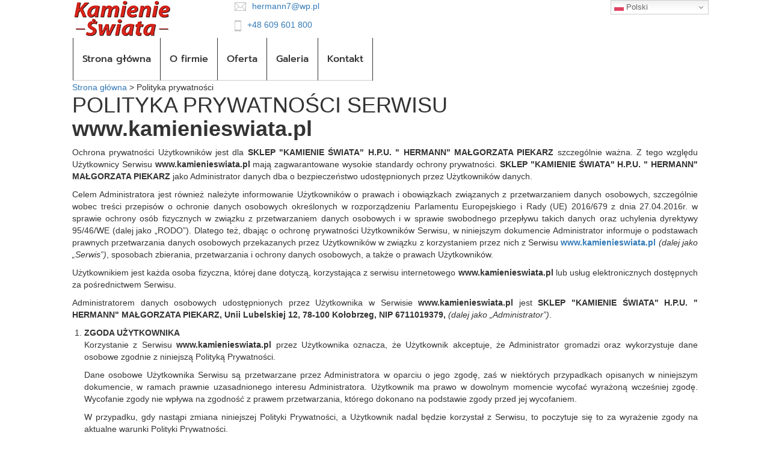

--- FILE ---
content_type: text/html; charset=utf-8
request_url: https://www.kamienieswiata.pl/polityka-prywatnosci
body_size: 12062
content:
<!DOCTYPE html>
<html lang="pl-PL">
<head>
<meta http-equiv="X-UA-Compatible" content="IE=edge">
<meta name="viewport" content="width=device-width, initial-scale=1">
<meta name="SKYPE_TOOLBAR" content="SKYPE_TOOLBAR_PARSER_COMPATIBLE">
<meta charset="utf-8">
	<meta name="robots" content="noindex, follow">
	<title>Polityka prywatności - Kamienie Świata</title>
	<link href="/images/design/favicon.ico" rel="icon" type="image/vnd.microsoft.icon">
	<link href="/templates/site/css/fonts/cookieregular.css" rel="stylesheet" />
	<link href="/templates/site/css/fonts/montserratbold.css" rel="stylesheet" />
	<link href="/templates/site/css/fonts/montserratitalic.css" rel="stylesheet" />
	<link href="/templates/site/css/fonts/montserratregular.css" rel="stylesheet" />
	<link href="/templates/site/css/fonts/promptlight.css" rel="stylesheet" />
	<link href="/templates/site/css/fonts/promptmedium.css" rel="stylesheet" />
	<link href="/templates/site/css/plugins.css" rel="stylesheet" />
	<link href="/templates/site/editor/libs/tooltipster/tooltipster.bundle.min.css" rel="stylesheet" />
	<link href="/templates/site/css/main.css" rel="stylesheet" />
	<link href="https://www.kamienieswiata.pl/cache/desktop.css" rel="stylesheet" media="screen and (min-width: 768px)" />
	<link href="/templates/site/css/custom.css" rel="stylesheet" />
	<link href="/templates/site/css/mod_rssocial/rssocial-font.css?29ee094835e11816b4b67961e2159db2" rel="stylesheet" />
	<link href="/templates/site/css/mod_rssocial/rssocial-anim.css?29ee094835e11816b4b67961e2159db2" rel="stylesheet" />
	<link href="/templates/site/css/mod_rssocial/rssocial.css?29ee094835e11816b4b67961e2159db2" rel="stylesheet" />
	<link href="/media/mod_rssocial/css/rssocial.css" rel="stylesheet" />
	<link href="/media/mod_rssocial/css/rssocial-anim.css" rel="stylesheet" />
	<link href="/templates/site/css/menu/layout6.css" rel="stylesheet" />
	<link href="/plugins/system/cookiespolicynotificationbar/assets/css/cpnb-style.min.css" rel="stylesheet" media="all" />
	<link href="/plugins/system/cookiespolicynotificationbar/assets/css/balloon.min.css" rel="stylesheet" media="all" />
	<link href="https://www.kamienieswiata.pl/cache/dynamic.css" rel="stylesheet" />
	<link href="https://www.kamienieswiata.pl/cache/modules.css" rel="stylesheet" />
	<style>#rssocial-123 .rssocial-icons > li { font-size: 24px; }</style>
	<style>#rssocial-123 .rssocial-icons .rssocial-caption > a { font-size: 14px; }</style>
	<style>#rssocial-123 .rssocial-icons-bg .rssocial-link { color: #ffffff; }</style>
	<style>#rssocial-123 .rssocial-icons-bg .rssocial-link:hover { color: #ffffff; }</style>
	<style>#rssocial-123 .rssocial-icons-bg .rssocial-link { background-color: rgba(146, 146, 146, 0.75); }</style>
	<style>#rssocial-123 .rssocial-icons-bg .rssocial-link:hover { background-color: rgba(146, 146, 146, 0.5); }</style>
	<style>#rssocial-123 .rssocial-caption > a { color: #ffffff; }</style>
	<style>#rssocial-123 .rssocial-caption > a:hover { color: #ffffff; }</style>
	<style>#rssocial-123 .rssocial-caption { background-color: rgba(146, 146, 146, 0.75); }</style>
	<style>#rssocial-123 .rssocial-caption:hover { background-color: rgba(146, 146, 146, 0.5); }</style>
	<style>.block111 .pathwayicon, .block111 .breadcrumbs span:not(:first-of-type) { position: relative; }.block111 .pathwayicon span { position: absolute; visibility: hidden; }</style>
	<style>.block111 .breadcrumbs .divider {}.block111 .breadcrumbs .active {}</style>
	<style>.block100 .navbar-custom {background-color:rgba(255, 255, 255, 0);}.block100 .navbar-custom .nav.menu li > a {font-family:promptmedium,Arial,Helvetica,sans-serif;font-size:16px;color:rgba(53, 53, 54, 1);padding-top:25px;padding-right:15px;padding-bottom:25px;padding-left:15px;border-radius:0px !important;}.block100 .navbar-custom .nav.menu li.active > a {color:rgba(255, 255, 255, 1);background-color:rgba(212, 47, 38, 1);}.block100 .navbar-custom .nav.menu li:not(.active):hover > a,.block100 .navbar-custom .nav.menu li:not(.active) > a:focus {color:rgba(255, 255, 255, 1);background-color:rgba(212, 47, 38, 1);}.block100 .navbar-custom .nav.menu > li ul.dropdown-menu {border:none !important;border-radius:0px !important;}.block100 .navbar-custom .nav.menu > li.dropdown > ul {background-color:rgba(244, 244, 244, 1);}.block100 .navbar-custom .nav.menu > li.dropdown > ul li > a {font-size:14px;color:rgba(53, 53, 54, 1);border-radius:0px !important;}.block100 .navbar-custom .nav.menu > li.dropdown > ul li.active > a {color:rgba(255, 255, 255, 1);background-color:rgba(212, 47, 38, 1);}.block100 .navbar-custom .nav.menu > li.dropdown > ul li:not(.active):hover > a,.block100 .navbar-custom .nav.menu > li.dropdown > ul li:not(.active) > a:focus {color:rgba(255, 255, 255, 1);background-color:rgba(212, 47, 38, 1);}</style>
	<style>

/* BEGIN: Cookies Policy Notification Bar - J! system plugin (Powered by: Web357.com) */
.cpnb-outer { border-color: rgba(255, 255, 255, 1); }
.cpnb-outer.cpnb-div-position-top { border-bottom-width: 1px; }
.cpnb-outer.cpnb-div-position-bottom { border-top-width: 1px; }
.cpnb-outer.cpnb-div-position-top-left, .cpnb-outer.cpnb-div-position-top-right, .cpnb-outer.cpnb-div-position-bottom-left, .cpnb-outer.cpnb-div-position-bottom-right { border-width: 1px; }
.cpnb-message { color: #3d3d3d; }
.cpnb-message a { color: #141414 }
.cpnb-button, .cpnb-button-ok, .cpnb-m-enableAllButton { -webkit-border-radius: 4px; -moz-border-radius: 4px; border-radius: 4px; font-size: 14px; color: #ffffff; background-color: rgba(212, 47, 38, 1); }
.cpnb-button:hover, .cpnb-button:focus, .cpnb-button-ok:hover, .cpnb-button-ok:focus, .cpnb-m-enableAllButton:hover, .cpnb-m-enableAllButton:focus { color: #ffffff; background-color: rgba(212, 47, 38, 0.8); }
.cpnb-button-decline, .cpnb-button-delete, .cpnb-button-decline-modal, .cpnb-m-DeclineAllButton { color: #ffffff; background-color: rgba(119, 31, 31, 1); }
.cpnb-button-decline:hover, .cpnb-button-decline:focus, .cpnb-button-delete:hover, .cpnb-button-delete:focus, .cpnb-button-decline-modal:hover, .cpnb-button-decline-modal:focus, .cpnb-m-DeclineAllButton:hover, .cpnb-m-DeclineAllButton:focus { color: #ffffff; background-color: rgba(175, 38, 20, 1); }
.cpnb-button-cancel, .cpnb-button-reload, .cpnb-button-cancel-modal { color: #ffffff; background-color: rgba(90, 90, 90, 1); }
.cpnb-button-cancel:hover, .cpnb-button-cancel:focus, .cpnb-button-reload:hover, .cpnb-button-reload:focus, .cpnb-button-cancel-modal:hover, .cpnb-button-cancel-modal:focus { color: #ffffff; background-color: rgba(54, 54, 54, 1); }
.cpnb-button-settings, .cpnb-button-settings-modal { color: #3d3d3d; background-color: rgba(255, 255, 255, 0); }
.cpnb-button-settings:hover, .cpnb-button-settings:focus, .cpnb-button-settings-modal:hover, .cpnb-button-settings-modal:focus { color: #141414; background-color: rgba(255, 255, 255, 0); }
.cpnb-button-more-default, .cpnb-button-more-modal { color: #ffffff; background-color: rgba(90, 90, 90, 1); }
.cpnb-button-more-default:hover, .cpnb-button-more-modal:hover, .cpnb-button-more-default:focus, .cpnb-button-more-modal:focus { color: #ffffff; background-color: rgba(54, 54, 54, 1); }
.cpnb-m-SaveChangesButton { color: #3d3d3d; background-color: rgba(194, 194, 194, 1); }
.cpnb-m-SaveChangesButton:hover, .cpnb-m-SaveChangesButton:focus { color: #141414; background-color: rgba(163, 163, 163, 1); }
@media only screen and (max-width: 600px) {
.cpnb-left-menu-toggle::after, .cpnb-left-menu-toggle-button {
content: "Categories";
}
}
/* custom css */
.cpnb-buttons .cpnb-moreinfo-btn {color: #fff;}

.cpnb-left-menu-toggle::after {content: "Menu";}
.cpnb-left-menu-toggle-button {content: "Menu";}
.cpnb-left-menu-toggle-button {margin-left: -15px;}

.cpnb-decline-btn-m {display: none !important;}
.cpnb-buttons {float: none;}
.cpnb-message {padding: 4px 8px 10px;}

.cpnb-button-settings {font-size: 13px;}
.cpnb-button-settings:hover {text-decoration: underline;}

.cpnb-m-bottom-buttons {display: flex; align-items: center; justify-content: center;}
.cpnb-m-enableAllButton {order: 2;}
.cpnb-m-SaveChangesButton {order: 1;}
/* END: Cookies Policy Notification Bar - J! system plugin (Powered by: Web357.com) */
</style>
	<script type="application/json" class="joomla-script-options new">{"joomla.jtext":{"RLTA_BUTTON_SCROLL_LEFT":"Scroll buttons to the left","RLTA_BUTTON_SCROLL_RIGHT":"Scroll buttons to the right","LIB_FALANG_TRANSLATION":"Falang"},"system.paths":{"root":"","rootFull":"https:\/\/www.kamienieswiata.pl\/","base":"","baseFull":"https:\/\/www.kamienieswiata.pl\/"},"csrf.token":"8a0a5083dafcda6f90a10c2b5bc9ebe4"}</script>
	<script src="/media/system/js/core.min.js?37ffe4186289eba9c5df81bea44080aff77b9684"></script>
	<script src="/media/vendor/webcomponentsjs/js/webcomponents-bundle.min.js?2.8.0" nomodule defer></script>
	<script src="/media/system/js/joomla-hidden-mail-es5.min.js?b2c8377606bb898b64d21e2d06c6bb925371b9c3" nomodule defer></script>
	<script src="/media/system/js/joomla-hidden-mail.min.js?065992337609bf436e2fedbcbdc3de1406158b97" type="module"></script>
	<script src="/media/vendor/jquery/js/jquery.min.js?3.7.1"></script>
	<script src="/media/legacy/js/jquery-noconflict.min.js?647005fc12b79b3ca2bb30c059899d5994e3e34d"></script>
	<script src="https://www.kamienieswiata.pl/media/vendor/jquery/js/jquery.min.js"></script>
	<script src="https://www.kamienieswiata.pl/media/legacy/js/jquery-noconflict.min.js"></script>
	<script src="https://www.kamienieswiata.pl/media/fivestarweb/libs/jquery/lib/jquery-1.12.4.min.js"></script>
	<script src="https://www.kamienieswiata.pl/media/fivestarweb/libs/jquery/migrate/jquery-migrate-1.4.1.min.js"></script>
	<script src="https://www.kamienieswiata.pl/media/fivestarweb/libs/jquery/jquery-noconflict.js"></script>
	<script src="/templates/site/js/plugins.js"></script>
	<script src="/templates/site/js/jquery.lazy.min.js"></script>
	<script src="/templates/site/js/main.js"></script>
	<script src="https://www.kamienieswiata.pl/cache/dynamic.js"></script>
	<script src="https://www.kamienieswiata.pl/cache/modules.js"></script>
	<script src="/templates/site/js/mod_rssocial/rssocial.js?29ee094835e11816b4b67961e2159db2"></script>
	<script src="/media/mod_rssocial/js/rssocial.js"></script>
	<script src="https://cdn.gtranslate.net/widgets/latest/dwf.js" data-gt-orig-url="/polityka-prywatnosci" data-gt-orig-domain="www.kamienieswiata.pl" data-gt-widget-id="165" defer></script>
	<script src="/plugins/system/cookiespolicynotificationbar/assets/js/cookies-policy-notification-bar.min.js"></script>
	<script src="https://www.kamienieswiata.pl/media/templates/administrator/atum/js/jquery.matchHeight-min.js"></script>
	<script>window.gtranslateSettings = window.gtranslateSettings || {};window.gtranslateSettings['165'] = {"default_language":"pl","languages":["en","de","pl","ru","sv","uk"],"url_structure":"none","wrapper_selector":"#gt-wrapper-165","globe_size":60,"flag_size":16,"flag_style":"2d","custom_domains":null,"float_switcher_open_direction":"bottom","switcher_open_direction":"bottom","native_language_names":1,"add_new_line":1,"select_language_label":"Select Language","detect_browser_language":0,"custom_css":"","alt_flags":[],"switcher_horizontal_position":"right","switcher_vertical_position":"top","horizontal_position":"inline","vertical_position":"inline"};</script>
	<script>

// BEGIN: Cookies Policy Notification Bar - J! system plugin (Powered by: Web357.com)
var cpnb_config = {"w357_joomla_caching":"0","w357_position":"bottom","w357_show_close_x_icon":"0","w357_hide_after_time":"display_always","w357_duration":"10","w357_animate_duration":"1000","w357_limit":"0","w357_message":"W naszym serwisie używamy plików cookies (tzw. ciasteczek), które zapisują się w przeglądarce internetowej Twojego urządzenia.\u003Cbr\/\u003EDzięki nim zapewniamy prawidłowe działanie strony internetowej, a także możemy lepiej dostosować ją do preferencji użytkowników. Pliki cookies umożliwiają nam analizę zachowania użytkowników na stronie, a także pozwalają na odpowiednie dopasowanie treści reklamowych, również przy współpracy z wybranymi partnerami. Możesz zarządzać plikami cookies, przechodząc do Ustawień. Informujemy, że zgodę można wycofać w dowolnym momencie. Więcej informacji znajdziesz w naszej Polityce Cookies.","w357_display_ok_btn":"1","w357_buttonText":"Akceptuj wszystkie","w357_display_decline_btn":"0","w357_buttonDeclineText":"Odrzuć","w357_display_cancel_btn":"0","w357_buttonCancelText":"Anuluj","w357_display_settings_btn":"1","w357_buttonSettingsText":"Ustawienia","w357_buttonMoreText":"Polityka Cookies","w357_buttonMoreLink":"\/polityka-cookies","w357_display_more_info_btn":"1","w357_fontColor":"#3d3d3d","w357_linkColor":"#141414","w357_fontSize":"14px","w357_backgroundColor":"rgba(255, 255, 255, 1)","w357_borderWidth":"1","w357_body_cover":"1","w357_overlay_state":"1","w357_overlay_color":"rgba(0, 0, 0, 0.5)","w357_height":"auto","w357_cookie_name":"cookiesDirective","w357_link_target":"_blank","w357_popup_width":"800","w357_popup_height":"600","w357_customText":"\u003Ch1\u003ECookies Policy\u003C\/h1\u003E\u003Chr \/\u003E\u003Ch3\u003EGeneral Use\u003C\/h3\u003E\u003Cp\u003EWe use cookies, tracking pixels and related technologies on our website. Cookies are small data files that are served by our platform and stored on your device. Our site uses cookies dropped by us or third parties for a variety of purposes including to operate and personalize the website. Also, cookies may also be used to track how you use the site to target ads to you on other websites.\u003C\/p\u003E\u003Ch3\u003EThird Parties\u003C\/h3\u003E\u003Cp\u003EOur website employs the use the various third-party services. Through the use of our website, these services may place anonymous cookies on the Visitor\u0027s browser and may send their own cookies to the Visitor\u0027s cookie file. Some of these services include but are not limited to: Google, Facebook, Twitter, Adroll, MailChimp, Sucuri, Intercom and other social networks, advertising agencies, security firewalls, analytics companies and service providers. These services may also collect and use anonymous identifiers such as IP Address, HTTP Referrer, Unique Device Identifier and other non-personally identifiable information and server logs.\u003C\/p\u003E\u003Chr \/\u003E","w357_more_info_btn_type":"menu_item","w357_blockCookies":"1","w357_autoAcceptAfterScrolling":"0","w357_numOfScrolledPixelsBeforeAutoAccept":"300","w357_reloadPageAfterAccept":"1","w357_enableConfirmationAlerts":"0","w357_enableConfirmationAlertsForAcceptBtn":0,"w357_enableConfirmationAlertsForDeclineBtn":0,"w357_enableConfirmationAlertsForDeleteBtn":0,"w357_confirm_allow_msg":"Wykonanie tej czynności spowoduje włączenie wszystkich plików cookies ustawionych przez tę witrynę. Czy na pewno chcesz włączyć wszystkie pliki cookies na tej stronie?","w357_confirm_delete_msg":"Wykonanie tej czynności spowoduje usunięcie wszystkich plików cookies ustawionych przez tę witrynę. Czy na pewno chcesz wyłączyć i usunąć wszystkie pliki cookies ze swojej przeglądarki?","w357_show_in_iframes":"1","w357_shortcode_is_enabled_on_this_page":0,"w357_base_url":"https:\/\/www.kamienieswiata.pl\/","w357_current_url":"https:\/\/www.kamienieswiata.pl\/polityka-prywatnosci","w357_always_display":"0","w357_show_notification_bar":true,"w357_expiration_cookieSettings":"365","w357_expiration_cookieAccept":"365","w357_expiration_cookieDecline":"180","w357_expiration_cookieCancel":"1","w357_accept_button_class_notification_bar":"cpnb-accept-btn","w357_decline_button_class_notification_bar":"cpnb-decline-btn","w357_cancel_button_class_notification_bar":"cpnb-cancel-btn","w357_settings_button_class_notification_bar":"cpnb-settings-btn","w357_moreinfo_button_class_notification_bar":"cpnb-moreinfo-btn","w357_accept_button_class_notification_bar_modal_window":"cpnb-accept-btn-m","w357_decline_button_class_notification_bar_modal_window":"cpnb-decline-btn-m","w357_save_button_class_notification_bar_modal_window":"cpnb-save-btn-m","w357_buttons_ordering":"[\u0022settings\u0022,\u0022moreinfo\u0022,\u0022decline\u0022,\u0022cancel\u0022,\u0022ok\u0022]"};
// END: Cookies Policy Notification Bar - J! system plugin (Powered by: Web357.com)
</script>
	<script>

// BEGIN: Cookies Policy Notification Bar - J! system plugin (Powered by: Web357.com)
var cpnb_cookiesCategories = {"cookie_categories_group0":{"cookie_category_id":"required-cookies","cookie_category_name":"Niezbędne pliki cookies","cookie_category_description":"Techniczne i funkcjonalne pliki cookie umożliwiają prawidłowe działanie naszej strony internetowej. Wykorzystujemy je w celu zapewnienia bezpieczeństwa i odpowiedniego wyświetlania strony. Dzięki nim możemy ulepszyć usługi oferowane za jej pośrednictwem, na przykład dostosowując je do wyborów użytkownika. Pliki z tej kategorii umożliwiają także rozpoznanie preferencji użytkownika po powrocie na naszą stronę.","cookie_category_checked_by_default":"2","cookie_category_status":"1"},"cookie_categories_group1":{"cookie_category_id":"analytical-cookies","cookie_category_name":"Analityczne pliki cookies","cookie_category_description":"Analityczne pliki cookie zbierają informacje na temat liczby wizyt użytkowników i ich aktywności na naszej stronie internetowej. Dzięki nim możemy mierzyć i poprawiać wydajność naszej strony. Pozwalają nam zobaczyć, w jaki sposób odwiedzający poruszają się po niej i jakimi informacjami są zainteresowani. Dzięki temu możemy lepiej dopasować stronę internetową do potrzeb użytkowników oraz rozwijać naszą ofertę. Wszystkie dane są zbierane i agregowane anonimowo.","cookie_category_checked_by_default":"0","cookie_category_status":"1"},"cookie_categories_group2":{"cookie_category_id":"targeted-advertising-cookies","cookie_category_name":"Marketingowe pliki cookies","cookie_category_description":"Marketingowe pliki cookie są wykorzystywane do dostarczania reklam dopasowanych do preferencji użytkownika. Mogą być ustawiane przez nas lub naszych partnerów reklamowych za pośrednictwem naszej strony. Umożliwiają rozpoznanie zainteresowań użytkownika oraz wyświetlanie odpowiednich reklam zarówno na naszej stronie, jak i na innych stronach internetowych i platformach społecznościowych. Pliki z tej kategorii pozwalają także na mierzenie skuteczności kampanii marketingowych. ","cookie_category_checked_by_default":"0","cookie_category_status":"1"}};
// END: Cookies Policy Notification Bar - J! system plugin (Powered by: Web357.com)
</script>
	<script>

// BEGIN: Cookies Policy Notification Bar - J! system plugin (Powered by: Web357.com)
var cpnb_manager = {"w357_m_modalState":"1","w357_m_floatButtonState":"1","w357_m_floatButtonPosition":"bottom_left","w357_m_HashLink":"cookies","w357_m_modal_menuItemSelectedBgColor":"rgba(200, 200, 200, 1)","w357_m_saveChangesButtonColorAfterChange":"rgba(212, 47, 38, 1)","w357_m_floatButtonIconSrc":"https:\/\/www.kamienieswiata.pl\/media\/plg_system_cookiespolicynotificationbar\/icons\/cpnb-cookies-manager-icon-1-64x64.png","w357_m_FloatButtonIconType":"fontawesome_icon","w357_m_FloatButtonIconFontAwesomeName":"fas fa-cookie-bite","w357_m_FloatButtonIconFontAwesomeSize":"fa-3x","w357_m_FloatButtonIconFontAwesomeColor":"rgba(102, 102, 102, 0.9)","w357_m_FloatButtonIconUikitName":"cog","w357_m_FloatButtonIconUikitSize":"1","w357_m_FloatButtonIconUikitColor":"rgba(61, 47, 44, 0.84)","w357_m_floatButtonText":"Ustawienia cookies","w357_m_modalHeadingText":"Zaawansowane ustawienia cookies","w357_m_checkboxText":"Włączony","w357_m_lockedText":"(Zablokowane)","w357_m_EnableAllButtonText":"Zezwól na wszystkie pliki cookies","w357_m_DeclineAllButtonText":"Nie zezwalaj na żadne pliki cookies","w357_m_SaveChangesButtonText":"Zapisz ustawienia","w357_m_confirmationAlertRequiredCookies":"Te pliki cookies są absolutnie niezbędne dla tej witryny. Nie możesz wyłączyć tej kategorii plików cookies. Dziękuję za zrozumienie!"};
// END: Cookies Policy Notification Bar - J! system plugin (Powered by: Web357.com)
</script>


<!-- BEGIN: Google Analytics -->
<!-- The cookies have been disabled. -->
<!-- END: Google Analytics -->
</head>
      <body class="page  lang-pl" data-itemid="399">
        <div id="wrapper">
            <div id="container">
                <header>
                                                <div class="center" data-center="1">
                    </div>
			        <div class="block95 ">

			
            <div class="col-xs-12">

								                <div class="inner">
																								                    <div class="center" data-center="1">
												<div class="section95" data-position="naglowek" data-sid="95" data-parent="1"><div class="clearfix"></div>
			        <div class="block96 ">

			
            <div class="col-xs-12 col-sm-12 col-md-3 hidden-xs">

								                <div class="inner text-left-xl text-left-lg text-left-md text-center-sm">
																										
<a href="https://www.kamienieswiata.pl/" class="logo" >
    <img src="/images/design/logo.png" alt="Kamienie Świata – upominki, pamiątki Kołobrzeg">
</a>																		                    </div>
																				                    <div class="clearfix"></div>
                </div>
			            </div>
			
			        <div class="block97 ">

			
            <div class="col-xs-12 col-md-9">

								                <div class="inner text-left">
																										
	<div class="row"><div class="col-md-12"><p><strong><img class="" src="/images/design/mail-top.png" alt="Mail" width="23" height="20"></strong>&nbsp; <joomla-hidden-mail  is-link="1" is-email="1" first="aGVybWFubjc=" last="d3AucGw=" text="aGVybWFubjdAd3AucGw=" base="" >Ten adres pocztowy jest chroniony przed spamowaniem. Aby go zobaczyć, konieczne jest włączenie w przeglądarce obsługi JavaScript.</joomla-hidden-mail></p>
<p class="telefon"><img class="" src="/images/design/phone-top.png" alt="Telefon" width="15" height="20">&nbsp; <a href="tel:+48609601800">+48 609 601 800</a></p>
<p></p></div></div>
																		                    </div>
																				                    <div class="clearfix"></div>
                </div>
			            </div>
			<div class="clearfix"></div></div>						<div class="clearfix"></div></div>												                    </div>
																				                    <div class="clearfix"></div>
                </div>
			            </div>
			<div class="clearfix"></div><div class="center"></div>
			        <div class="block101 ">

			
            <div class="col-xs-12">

								                <div class="inner">
																								                    <div class="center" data-center="1">
												<div class="section101" data-position="menu" data-sid="101" data-parent="1"><div class="clearfix"></div>
			        <div class="block100 ">

			
            <div class="col-xs-12 col-md-9">

								                <div class="inner row">
																										<div class="navbar-layout6">
          <nav class="navbar navbar-default navbar-custom">
          <div class="center">              <div class="navbar-header">
                <div class="visible-xs text-center">
<a href="https://www.kamienieswiata.pl/" class="logo" >
    <img src="/images/design/logo.png" alt="Kamienie Świata – upominki, pamiątki Kołobrzeg">
</a></div>
                <button type="button" class="navbar-toggle collapsed" data-toggle="collapse" data-target="#navbar-collapse-100" aria-expanded="false"><span class="sr-only">Toggle navigation</span> <span class="icon-bar"></span> <span class="icon-bar"></span> <span class="icon-bar"></span></button>
              </div>
              <div class="collapse navbar-collapse" id="navbar-collapse-100">
                <ul class="nav navbar-nav menu">
<li class="item-101"><a href="/" >Strona główna</a>
</li><li class="item-335"><a href="/o-firmie" >O firmie</a>
</li><li class="item-340 dropdown parent"><a href="/oferta" >Oferta</a><a class=" dropdown-toggle" href="#"  rel="nofollow" data-toggle="dropdown" role="button" aria-haspopup="true" aria-expanded="false"> <span class="caret"></span></a><ul class="dropdown-menu"><li class="item-565"><a href="/oferta/mineraly-kamienie-szlachetne-i-polszlachetne-bursztyny" >Minerały, Kamienie Szlachetne i Półszlachetne, Bursztyny</a>
</li><li class="item-587"><a href="/oferta/perly-masa-perlowa-i-muszle" >Perły, Masa Perłowa i Muszle</a>
</li><li class="item-567"><a href="/oferta/naprawa-korali-i-innej-bizuterii" >Naprawa korali i innej biżuterii</a>
</li><li class="item-569"><a href="/oferta/kadzidelka-olejki-zapachowe-i-akcesoria" >Kadzidełka, olejki zapachowe i akcesoria</a>
</li><li class="item-570"><a href="/oferta/kamienie-do-oczyszczania-i-energetyzacji-wody" >Kamienie do oczyszczania i energetyzacji wody</a>
</li><li class="item-585 parent"><a href="/oferta/ezoteryka" >Ezoteryka</a>
</li><li class="item-586"><a href="/oferta/sole-mydla-i-gabki" >Sole, mydła i gąbki</a>
</li><li class="item-638"><a href="/oferta/bizuteria" >Biżuteria</a>
</li><li class="item-782"><a href="/oferta/kamienie-do-wody" >Kamienie do wody</a>
</li><li class="item-783"><a href="/oferta/korale-z-kamieniami-naturalnymi" >Korale z kamieniami naturalnymi</a>
</li><li class="item-784"><a href="/oferta/bizuteria-z-kamieni" >Biżuteria z kamieni</a>
</li><li class="item-785"><a href="/oferta/kamienie" >Kamienie</a>
</li><li class="item-895"><a href="/oferta/rzemyk" >Rzemyk</a>
</li></ul></li><li class="item-343"><a href="/galeria" >Galeria</a>
</li><li class="item-344"><a href="/kontakt" >Kontakt</a>
</li></ul>
</div>
          </div></nav>
</div>
																		                    </div>
																				                    <div class="clearfix"></div>
                </div>
			            </div>
			<div class="clearfix"></div></div>						<div class="clearfix"></div></div>												                    </div>
																				                    <div class="clearfix"></div>
                </div>
			            </div>
			<div class="clearfix"></div><div class="center"></div>
			        <div class="block165 ">

			
            <div class="col-xs-12">

								                <div class="inner">
																								                    <div class="center">
												<div class="gtranslate_wrapper" id="gt-wrapper-165"></div>						<div class="clearfix"></div></div>												                    </div>
																				                    <div class="clearfix"></div>
                </div>
			            </div>
			<div class="clearfix"></div><div class="center">
                    <div class="clearfix"></div>
                </div>
                                </header>
                <div id="main">
                    <div class="center">                    <div id="system-message-container">
	</div>


                                        
			        <div class="block111 ">

			
            <div class="col-xs-12 col-md-6">

								                <div class="inner">
																										
<div class="breadcrumbs " itemscope itemtype="https://schema.org/BreadcrumbList">
    
    <span itemprop="itemListElement" itemscope itemtype="https://schema.org/ListItem"><a itemprop="item" href="/" class="pathwayicon">Strona główna<span itemprop="name">Strona główna</span></a><meta itemprop="position" content="1" /></span><span class="divider"> > </span><span class="breadcrumbs_last" itemprop="name">Polityka prywatności</span></div>
																		                    </div>
																				                    <div class="clearfix"></div>
                </div>
			            </div>
			
                      <div id="content" class="col-xs-12">
                                                  <article class="item-page" data-content="1">
	
		
						
	
	
		
				
				<div class="row" id="pp"><div class="col-md-12" id="boxx"><h1 style="text-align: left;">POLITYKA PRYWATNOŚCI SERWISU<br><strong>www.kamienieswiata.pl</strong></h1>
<p style="text-align: justify;">Ochrona prywatności Użytkowników jest dla <strong>SKLEP "KAMIENIE ŚWIATA" H.P.U. " HERMANN" MAŁGORZATA PIEKARZ</strong> szczególnie ważna. Z tego względu Użytkownicy Serwisu <strong>www.kamienieswiata.pl</strong> mają zagwarantowane wysokie standardy ochrony prywatności. <strong>SKLEP "KAMIENIE ŚWIATA" H.P.U. " HERMANN" MAŁGORZATA PIEKARZ</strong> jako Administrator danych dba o bezpieczeństwo udostępnionych przez Użytkowników danych.</p>
<p style="text-align: justify;">Celem Administratora jest również należyte informowanie Użytkowników o prawach i obowiązkach związanych z przetwarzaniem danych osobowych, szczególnie wobec treści przepisów o ochronie danych osobowych określonych w rozporządzeniu Parlamentu Europejskiego i Rady (UE) 2016/679 z dnia 27.04.2016r. w sprawie ochrony osób fizycznych w związku z przetwarzaniem danych osobowych i w sprawie swobodnego przepływu takich danych oraz uchylenia dyrektywy 95/46/WE (dalej jako „RODO”). Dlatego też, dbając o ochronę prywatności Użytkowników Serwisu, w niniejszym dokumencie Administrator informuje o podstawach prawnych przetwarzania danych osobowych przekazanych przez Użytkowników w związku z korzystaniem przez nich z Serwisu <strong><a href="http://www.kamienieswiata.pl">www.kamienieswiata.pl</a>&nbsp;</strong><em>(dalej jako „Serwis”)</em>, sposobach zbierania, przetwarzania i ochrony danych osobowych, a także o prawach Użytkowników.</p>
<p style="text-align: justify;">Użytkownikiem jest każda osoba fizyczna, której dane dotyczą, korzystająca z serwisu internetowego <strong>www.kamienieswiata.pl</strong> lub usług elektronicznych dostępnych za pośrednictwem Serwisu.</p>
<p style="text-align: justify;">Administratorem danych osobowych udostępnionych przez Użytkownika w Serwisie <strong>www.kamienieswiata.pl</strong> jest <strong>SKLEP "KAMIENIE ŚWIATA" H.P.U. " HERMANN" MAŁGORZATA PIEKARZ, Unii Lubelskiej 12, 78-100 Kołobrzeg, NIP 6711019379, </strong><em>(dalej jako „Administrator”)</em>.</p>
<ol style="text-align: justify;">
<li><strong>ZGODA UŻYTKOWNIKA</strong><br>
<p>Korzystanie z Serwisu <strong>www.kamienieswiata.pl</strong> przez Użytkownika oznacza, że Użytkownik akceptuje, że Administrator gromadzi oraz wykorzystuje dane osobowe zgodnie z niniejszą Polityką Prywatności.</p>
<p>Dane osobowe Użytkownika Serwisu są przetwarzane przez Administratora w oparciu o jego zgodę, zaś w niektórych przypadkach opisanych w niniejszym dokumencie, w ramach prawnie uzasadnionego interesu Administratora. Użytkownik ma prawo w dowolnym momencie wycofać wyrażoną wcześniej zgodę. Wycofanie zgody nie wpływa na zgodność z prawem przetwarzania, którego dokonano na podstawie zgody przed jej wycofaniem.</p>
<p>W przypadku, gdy nastąpi zmiana niniejszej Polityki Prywatności, a Użytkownik nadal będzie korzystał z Serwisu, to poczytuje się to za wyrażenie zgody na aktualne warunki Polityki Prywatności.</p>
</li>
<li><strong>DANE OSOBOWE PRZETWARZANE PRZEZ ADMINISTRATORA</strong>
<ol>
<li><strong>Sposób pozyskiwania danych osobowych</strong>
<p>Administrator pozyskuje dane osobowe bezpośrednio od Użytkownika za pośrednictwem Serwisu, poprzez dostępne w nim funkcjonalności i narzędzia do komunikacji oraz przesłanie za ich pośrednictwem wiadomości do Administratora.</p>
<p>Podanie danych osobowych przez Użytkownika jest dobrowolne.</p>
</li>
<li><strong>Rodzaje przetwarzanych danych osobowych</strong>
<p>Administrator gromadzi za pośrednictwem Serwisu następujące dane osobowe dotyczące Użytkownika:</p>
<ol>
<li>Imię i nazwisko;</li>
<li>Adres e-mail;</li>
<li>Numer telefonu;</li>
<li>Treść wiadomości;</li>
<li>Temat wiadomości.</li>
</ol>
</li>
</ol>
</li>
<li><strong>CELE PRZETWARZANIA DANYCH OSOBOWYCH</strong>
<p>Sposób przetwarzania przez Administratora danych dotyczących Użytkownika zależy od sposobu korzystania przez Użytkownika z Serwisu i dostępnych w nim funkcjonalności. Administrator przetwarza dane osobowe Użytkownika w następujących celach:</p>
<ol>
<li><strong>Komunikacji z Użytkownikiem.</strong>
<p>Administrator wykorzystuje dane osobowe Użytkownika w celu komunikacji z nim w spersonalizowany sposób. Komunikowane Użytkownikowi informacje dotyczą oferowanych produktów lub usług, bezpieczeństwa danych osobowych, aktualizacji sieci, przypomnień, ale również sugerowanych ofert Administratora lub jego partnerów. Komunikacja z Użytkownikiem dotyczy także obsługi Użytkownika. Dane osobowe wykorzystywane są w celu pomocy Użytkownikowi, rozwiązaniu problemów technicznych oraz odpowiedzi na jego skargi lub reklamacje.</p>
</li>
<li><strong>Przedstawiania Użytkownikowi ofert handlowych w kontakcie telefonicznym.</strong>
<p>Celem korzystania z danych osobowych Użytkownika udostępnionych przez niego za pośrednictwem funkcjonalności i narzędzi do komunikacji dostępnych w Serwisie jest komunikacja marketingowa prowadzona przez Administratora w ramach prowadzonej działalności, w szczególności poprzez przedstawianie ofert handlowych Użytkownikowi w kontakcie telefonicznym.</p>
</li>
<li><strong>Przesyłania Użytkownikowi informacji drogą elektroniczną w ramach zapisu na newsletter Administratora.</strong>
<p>Celem korzystania przez Administratora z danych osobowych Użytkownika udostępnionych w ramach formularza zapisu na newsletter Administratora udostępnionego w Serwisie jest informowanie Użytkownika drogą elektroniczną (e-mailowo) o nowych produktach, usługach, promocjach lub wydarzeniach Administratora lub jego partnerów.</p>
</li>
<li><strong>Umożliwienia przesyłania przez Użytkownika komentarzy lub opinii.</strong>
<p>Administrator wykorzystuje dane osobowe Użytkownika w celu umożliwienia mu komentowania/opiniowania działalności, usług lub produktów Administratora lub podmiotów z nim współpracujących.</p>
</li>
</ol>
<p>Administrator może przetwarzać dane osobowe Użytkownika pozyskane za pośrednictwem Serwisu również w następujących celach:</p>
<ol>
<li>w celu zawarcia i realizacji ewentualnej umowy pomiędzy Użytkownikiem a Administratorem oraz obsługi Użytkownika jako klienta Administratora zgodnie z art. 6 ust. 1 lit. b) RODO;</li>
<li>w celu prowadzenia rozliczeń finansowych z Użytkownikiem będącym klientem Administratora tytułem realizacji ewentualnej umowy zawartej między stronami, a także ewentualnego dochodzenia roszczeń od Użytkownika będącego klientem w ramach prawnie uzasadnionego interesu Administratora zgodnie z art. 6 ust. 1 lit. f) RODO oraz spełnienia obowiązków prawnych Administratora wobec organów podatkowych na podstawie odrębnych przepisów zgodnie z art. 6 ust. 1 lit. c) RODO;</li>
<li>w celu realizacji działań marketingowych Administratora w ramach prawnie uzasadnionego interesu Administratora w rozumieniu art. 6 ust. 1 lit. f) RODO, a także zgodnie z oświadczeniami woli dotyczącymi komunikacji marketingowej złożonymi wobec Administratora. Zgody udzielone w zakresie komunikacji marketingowej (np. na przesyłanie informacji handlowych drogą elektroniczną lub kontakt telefoniczny w celach marketingu bezpośredniego) mogą być wycofane w dowolnym czasie, bez wpływu na zgodność z prawem przetwarzania, którego dokonano na podstawie zgody przed jej cofnięciem;</li>
<li>w celu realizacji obowiązków prawnych Administratora wobec Użytkownika określonych w RODO, w rozumieniu art. 6 ust. 1 lit. c) RODO.</li>
</ol>
</li>
<li><strong>UDOSTĘPNIANIE DANYCH OSOBOWYCH</strong>
<p>Dane osobowe Użytkownika nie są przekazywane przez Administratora podmiotom trzecim.</p>
</li>
<li><strong>PRAWA UŻYTKOWNIKA</strong>
<ol>
<li><strong>Prawa Użytkownika </strong>
<p>Użytkownik na każdym etapie przetwarzania jego danych zapewniony ma szereg uprawnień pozwalających mu uzyskać dostęp do swoich danych, weryfikację prawidłowości przetwarzania danych, ich korektę, jak również ma prawo zgłoszenia sprzeciwu wobec ich przetwarzania, może żądać usunięcia danych, ograniczenia przetwarzania lub przeniesienia danych.</p>
<p>W przypadku chęci skorzystania przez Użytkownika z przysługujących mu praw jako podmiotu danych osobowych, może on się skontaktować z Administratorem za pomocą następujących danych kontaktowych: <strong> SKLEP "KAMIENIE ŚWIATA" H.P.U. " HERMANN" MAŁGORZATA PIEKARZ, Unii Lubelskiej 12, 78-100 Kołobrzeg, <joomla-hidden-mail  is-link="1" is-email="1" first="aGVybWFubjc=" last="d3AucGw=" text="aGVybWFubjdAd3AucGw=" base="" >Ten adres pocztowy jest chroniony przed spamowaniem. Aby go zobaczyć, konieczne jest włączenie w przeglądarce obsługi JavaScript.</joomla-hidden-mail>.</strong></p>
</li>
<li><strong>Prawo wniesienia skargi do organu nadzorczego</strong>
<p>Użytkownik, którego dane osobowe są przetwarzane przez Administratora ma prawo wnieść skargę do organu nadzoru właściwego w sprawach ochrony danych osobowych (Prezesa Urzędu Ochrony Danych Osobowych).</p>
</li>
</ol>
</li>
<li><strong>PLIKI COOKIES</strong>
<ol>
<li>Administrator informuje, iż podczas korzystania z Serwisu w urządzeniu końcowym Użytkownika zapisywane są fragmenty kodu zwane „cookies”, które są plikami tekstowymi odpowiadającymi zapytaniom HTTP kierowanym do serwera Administratora. Pliki „cookies” są instalowane przez każdą przeglądarkę, z której Użytkownik odwiedza Serwis. Pliki „cookies” wykorzystywane są w Serwisie w celu:
<ol>
<li>utrzymania technicznej poprawności i ciągłości sesji pomiędzy serwerem Serwisu a urządzeniem końcowym Użytkownika;</li>
<li>optymalizacji korzystania przez Użytkownika ze stron internetowych Serwisu i dostosowania sposobu ich wyświetlania na urządzeniu końcowym Użytkownika;</li>
<li>zapewnienia bezpieczeństwa korzystania z Serwisu;</li>
<li>zbierania statystyk odwiedzin stron Serwisu wspierających ulepszanie ich struktury i zawartości;</li>
<li>wyświetlania na urządzeniu końcowym Użytkownika treści dostosowanych do jego preferencji.</li>
</ol>
<p>Szczegółowe informacje odnośnie stosowanych przez Administratora plików cookie oraz zarządzania nimi dostępne są w <a href="/polityka-cookies" target="_blank" rel="noopener noreferrer">Polityce Cookies</a>.</p>
</li>
</ol>
</li>
<li><strong>INNE WAŻNE INFORMACJE</strong>
<ol>
<li><strong>Ochrona bezpieczeństwa danych osobowych</strong>
<p>Administrator wprowadza odpowiednie środki mające na celu zapewnienie bezpieczeństwa danych osobowych Użytkownika. Bezpieczne korzystanie z Serwisu zapewniają stosowane systemy oraz procedury chroniące przed dostępem oraz ujawnieniem danych osobom niepożądanym. Ponadto stosowane przez Administratora systemy oraz procesy są regularnie monitorowane w celu wykrycia ewentualnych zagrożeń. Pozyskane przez Administratora dane osobowe przechowywane są w systemach komputerowych, do których dostęp jest ściśle ograniczony.</p>
</li>
<li><strong>Przechowywanie danych osobowych</strong>
<p>Okres przechowywania danych osobowych Użytkowników uzależniony jest od celów przetwarzania przez Administratora danych.<br> Administrator przechowuje dane osobowe przez taki okres, jaki jest konieczny do osiągnięcia określonych celów, tj.:</p>
<ul>
<li>w przypadku świadczenia usługi/dostarczenia produktu na rzecz Użytkownika - przez okres niezbędny dla realizacji przez Administratora zamówionej usługi bądź dostarczenia produktu na rzecz Użytkownika.</li>
</ul>
<p>W każdym z powyższych przypadków, po upływie niezbędnego okresu przetwarzania, dane mogą być przetwarzane tylko w celu dochodzenia roszczeń na tle łączących strony relacji do czasu ostatecznego rozstrzygnięcia tych roszczeń na drodze prawnej.</p>
</li>
<li><strong>Zmiany Polityki prywatności</strong>
<p>W celu uaktualnienia informacji zawartych w niniejszej Polityce prywatności oraz jej zgodności z obowiązującymi przepisami prawa, niniejsza Polityka prywatności może ulec zmianie. W przypadku zmiany treści Polityki prywatności, zmieniona zostanie data jej aktualizacji wskazana na końcu jej tekstu. W celu zasięgnięcia informacji o sposobie ochrony danych osobowych, Administrator rekomenduje Użytkownikom regularne zapoznawanie się z postanowieniami Polityki Prywatności.</p>
</li>
<li><strong>Informacje kontaktowe</strong>
<p>W celu uzyskania jakichkolwiek informacji dotyczących niniejszej Polityki Prywatności, Użytkownik może skontaktować się z Administratorem danych osobowych: <strong> SKLEP "KAMIENIE ŚWIATA" H.P.U. " HERMANN" MAŁGORZATA PIEKARZ, Unii Lubelskiej 12, 78-100 Kołobrzeg, </strong> z wykorzystaniem następujących danych kontaktowych: <strong><joomla-hidden-mail  is-link="1" is-email="1" first="aGVybWFubjc=" last="d3AucGw=" text="aGVybWFubjdAd3AucGw=" base="" >Ten adres pocztowy jest chroniony przed spamowaniem. Aby go zobaczyć, konieczne jest włączenie w przeglądarce obsługi JavaScript.</joomla-hidden-mail>.</strong></p>
<p>Ponadto istnieje również możliwość kontaktu drogą pocztową pod adresem: <strong>Unii Lubelskiej 12, 78-100 Kołobrzeg</strong>.</p>
</li>
</ol>
</li>
</ol>
<p style="text-align: justify;">Ostatnia aktualizacja niniejszego dokumentu miała miejsce dnia 22.06.2021.</p></div></div> 
	
						</article>
                          <div class="clearfix"></div>
                                              </div>
                      </div>                </div>
                <footer>
                    <div class="center" data-center="1">                    </div>
			        <div class="block103 ">

			
            <div class="col-xs-12">

								                <div class="inner">
																								                    <div class="center" data-center="1">
												<div class="section103" data-position="stopa" data-sid="103" data-parent="1"><div class="clearfix"></div></div>
			        <div class="block104  align-center">

			
            <div class="wrapper">

								                <div class="inner">
																										<div class="navbar-custom">
<ul class="nav nav-pills menu">
<li class="item-101"><a href="/" >Strona główna</a>
</li><li class="item-335"><a href="/o-firmie" >O firmie</a>
</li><li class="item-340 parent"><a href="/oferta" >Oferta</a>
</li><li class="item-343"><a href="/galeria" >Galeria</a>
</li><li class="item-344"><a href="/kontakt" >Kontakt</a>
</li></ul>
</div>
																		                    </div>
																				                    <div class="clearfix"></div>
                </div>
			            </div>
			<div class="clearfix"></div><div class="center">
			        <div class="block105 ">

			
            <div class="col-xs-12">

								                <div class="inner">
																										
	<div class="row"><div class="col-md-12"><p style="text-align: center;"><a href="/polityka-prywatnosci">Polityka prywatności</a><br><a href="/polityka-cookies" target="_blank" rel="noopener noreferrer">Polityka Cookies</a></p>
<p style="text-align: center;">©2025 Projekt i realizacja <a href="https://www.wenet.pl/" target="_blank" rel="nofollow noopener noreferrer">WeNet</a></p></div></div>
																		                    </div>
																				                    <div class="clearfix"></div>
                </div>
			            </div>
			<div class="clearfix"></div></div>						<div class="clearfix"></div></div>												                    </div>
																				                    <div class="clearfix"></div>
                </div>
			            </div>
			<div class="clearfix"></div><div class="center"></div>
			        <div class="block123 ">

			
            <div class="wrapper">

								                <div class="inner text-left">
																										<div id="rssocial-123" class="rssocial-container rssocial-floating-right rssocial-fixed ">
	
	<ul id="rssocial-ul-123" class="rssocial-icons rssocial-icons-right rssocial-icons-bg always-visible">
		<li>
				<a class="rssocial-facebook-icon rssocial-link csocial-link push" target="_blank" href="https://www.facebook.com/kamienieswiata/photos/?ref=page_internal" style="background:rgba(212, 47, 38, 1);color:rgba(255, 255, 255, 1);" rel="nofollow">
			<span class="rssocial-icon rssocial-icon-facebook"></span>
		</a>
					</li>
	</ul>
		<ul class="rssocial-slide-button rssocial-icons rssocial-icons-bg  hidden">
		<li>
			<a role="button" class="rssocial-link" href="javascript:void(0);"><span class="rssocial-icon rssocial-icon-more"><i class="fa fa-share-alt" aria-hidden="true"></i></span></a>
		</li>
	</ul>
	</div>
<div class="rssocial-clear"></div>
																		                    </div>
																				                    <div class="clearfix"></div>
                </div>
			            </div>
			<div class="clearfix"></div><div class="center"></div>
			        <div class="block149  align-center fixed">

			
            <div class="col-md-1 col-lg-1">

								                <div class="inner text-center">
																										
	<div class="gotoup  row"><div class="col-md-12 glyphicon glyphicon-chevron-up fixed-up"></div></div>
																		                    </div>
																				                    <div class="clearfix"></div>
                </div>
			            </div>
			<div class="clearfix"></div><div class="center">
                    <div class="clearfix"></div></div>                </footer>
            </div>
        </div>
        </body>
</html>

--- FILE ---
content_type: text/css
request_url: https://www.kamienieswiata.pl/templates/site/css/fonts/cookieregular.css
body_size: -82
content:
@font-face {
    font-family: 'cookieregular';
    src: url('../../fonts/cookie-regular-webfont.eot');
    src: url('../../fonts/cookie-regular-webfont.eot?#iefix') format('embedded-opentype'),
         url('../../fonts/cookie-regular-webfont.woff2') format('woff2'),
         url('../../fonts/cookie-regular-webfont.woff') format('woff'),
         url('../../fonts/cookie-regular-webfont.ttf') format('truetype'),
         url('../../fonts/cookie-regular-webfont.svg#cookieregular') format('svg');
    font-weight: normal;
    font-style: normal;

}

--- FILE ---
content_type: text/css
request_url: https://www.kamienieswiata.pl/templates/site/css/fonts/montserratbold.css
body_size: -83
content:
@font-face {
    font-family: 'montserratbold';
    src: url('../../fonts/montserrat-bold-webfont.eot');
    src: url('../../fonts/montserrat-bold-webfont.eot?#iefix') format('embedded-opentype'),
         url('../../fonts/montserrat-bold-webfont.woff2') format('woff2'),
         url('../../fonts/montserrat-bold-webfont.woff') format('woff'),
         url('../../fonts/montserrat-bold-webfont.ttf') format('truetype'),
         url('../../fonts/montserrat-bold-webfont.svg#montserratbold') format('svg');
    font-weight: normal;
    font-style: normal;

}

--- FILE ---
content_type: text/css
request_url: https://www.kamienieswiata.pl/templates/site/css/fonts/montserratitalic.css
body_size: -22
content:
@font-face {
    font-family: 'montserratitalic';
    src: url('../../fonts/montserrat-italic-webfont.eot');
    src: url('../../fonts/montserrat-italic-webfont.eot?#iefix') format('embedded-opentype'),
         url('../../fonts/montserrat-italic-webfont.woff2') format('woff2'),
         url('../../fonts/montserrat-italic-webfont.woff') format('woff'),
         url('../../fonts/montserrat-italic-webfont.ttf') format('truetype'),
         url('../../fonts/montserrat-italic-webfont.svg#montserratitalic') format('svg');
    font-weight: normal;
    font-style: normal;

}

--- FILE ---
content_type: text/css
request_url: https://www.kamienieswiata.pl/templates/site/css/fonts/montserratregular.css
body_size: -79
content:
@font-face {
    font-family: 'montserratregular';
    src: url('../../fonts/montserrat-regular-webfont.eot');
    src: url('../../fonts/montserrat-regular-webfont.eot?#iefix') format('embedded-opentype'),
         url('../../fonts/montserrat-regular-webfont.woff2') format('woff2'),
         url('../../fonts/montserrat-regular-webfont.woff') format('woff'),
         url('../../fonts/montserrat-regular-webfont.ttf') format('truetype'),
         url('../../fonts/montserrat-regular-webfont.svg#montserratregular') format('svg');
    font-weight: normal;
    font-style: normal;

}

--- FILE ---
content_type: text/css
request_url: https://www.kamienieswiata.pl/templates/site/css/fonts/promptmedium.css
body_size: -83
content:
@font-face {
    font-family: 'promptmedium';
    src: url('../../fonts/prompt-medium-webfont.eot');
    src: url('../../fonts/prompt-medium-webfont.eot?#iefix') format('embedded-opentype'),
         url('../../fonts/prompt-medium-webfont.woff2') format('woff2'),
         url('../../fonts/prompt-medium-webfont.woff') format('woff'),
         url('../../fonts/prompt-medium-webfont.ttf') format('truetype'),
         url('../../fonts/prompt-medium-webfont.svg#promptmedium') format('svg');
    font-weight: normal;
    font-style: normal;

}

--- FILE ---
content_type: text/css
request_url: https://www.kamienieswiata.pl/templates/site/css/custom.css
body_size: 750
content:
.span12 .item-image{text-align: center; margin-bottom: 25px;}
.span12 .readmore{ margin-bottom: 45px; }
.btn{white-space: nowrap;}
.form-control{ border-radius: 0; font-size: 14px !important }
.navbar-custom{ margin-bottom: 0 }
.body-xs .slider .bxslider,.body-sm .slider .bxslider { position: absolute; height: 100% }
.slider .bxslider li > img { max-width:1920px;width:1920px; left: 50%; margin: 0 0 0 -960px; position: relative; z-index: -1 }
.slider .bxslider li .description .container-fluid { padding-bottom: 80px}
.slider .bxslider li .description .heading3 {text-transform: uppercase; line-height: 1.2; margin-bottom: 20px}
.slider .bxslider li .description ul li {background: url(../../../images/design/strzalka.png) 0 5px no-repeat !important;padding-left: 22px !important;list-style: none !important;}
.slider .bxslider li .description strong,.djc_list .djc_subcategory .djc_description strong, .djc_items .djc_item .text .djc_introtext strong,.djc_list .djc_item .djc_description strong {font-weight: bold;}
.slider .bxslider li .description .btn { margin-top: 80px}
.slider .bx-pager.bx-default-pager a.active{ border-width: 4px !important; width: 22px !important; height: 22px !important; position: relative; top: 1px }
.body-xs .block107 > div > div.inner {margin: 0;}
div[id^=accordion] .panel-default>.panel-heading{ border-radius: 0; padding: 15px 10px; }
div[id^=accordion] .panel-default>.panel-heading a { font-weight: bold; }
div[id^=accordion] .panel-body{ padding-left: 35px; padding-right: 35px }
div[id^=accordion] .panel+.panel {margin-top: 1px;}
.infoframe { background: #01464e; color: #fff; padding: 20px; margin: 15px 0; clear:both }
.infoframe h4{ font-size: 16px; font-weight: bold;}
.infoframe ul li{ padding: 5px 0 5px 30px !important; background: url(../../../images/design/bullet_bialy.png) 0 12px no-repeat !important }
footer .navbar-custom .nav.menu li > a:before { content:''; background: url(../../../images/design/punktor_stopka.png) 0 0 no-repeat; display: inline-block;width: 12px;height: 7px; }

/*Katalog*/
/*Kolor tÅ‚a i kolor nagÅ‚Ã³wka*/
#djcatalog .djc_subcategories_grid .djc_title, .djc_item_in .djc_title{text-align: center;background: #ffffff;width: 100%;}
#djcatalog .djc_subcategories_grid .djc_title h3 a, #djcatalog .djc_item_in .djc_title h3 a{color: #353536; font-size: 20px}
/*Kolor tÅ‚a i kolor nagÅ‚Ã³wka po najechaniu*/
#djcatalog .djc_subcategories_grid .djc_subcategory_in:hover .djc_title, #djcatalog .djc_item_in:hover .djc_title {background: #ad2e24}
#djcatalog .djc_subcategories_grid .djc_subcategory_in:hover .djc_title h3 a, #djcatalog .djc_item_in:hover .djc_title h3 a{color:#fff}
#djcatalog .djc_items .djc_image, #djcatalog .djc_related_items .djc_image{margin: 0 !important; }
.djc_item_info{ margin-bottom: 15px; }
.djc_item_info a span{color: #ad2e24}
article p:last-of-type{margin-bottom: 15px;}

--- FILE ---
content_type: text/css
request_url: https://www.kamienieswiata.pl/templates/site/css/menu/layout6.css
body_size: 502
content:
.navbar-layout6 .navbar-custom{border: none; border-radius: 0; min-height: 10px}
.navbar-layout6 .navbar-custom .navbar-header{border-radius: 0; min-height:10px; }
.navbar-layout6 .navbar-custom .navbar-collapse,.navbar-layout6 .navbar-custom .navbar-toggle{ border: none; border-radius: 0; overflow-x: hidden; }
.navbar-layout6 .navbar-custom .navbar-toggle:hover,.navbar-layout6 .navbar-custom .navbar-toggle:focus{ background: none }
.navbar-layout6 .navbar-custom .navbar-toggle .icon-bar{height: 2px; margin-top: 2px }
.navbar-layout6 .navbar-custom .navbar-toggle{ position: absolute; top: 0; right: 15px }
.navbar-layout6 .navbar-custom .nav.menu{ border-left: 1px solid rgba(255, 255, 255, .15); position: relative; }
.navbar-layout6 .navbar-custom .nav.menu li:last-of-type:after{ content:'';border-right: 1px solid rgba(0, 0, 0, .8); position: absolute; right: -1px; top: 0; height: 100%; display: block; }
.body-xs .navbar-layout6 .navbar-custom .nav.menu,.navbar-layout6 .navbar-custom.block .nav.menu{ border-left: none; }
.navbar-layout6 .navbar-custom .nav.menu li > a .caret { display: none }
.body-xl .navbar-layout6 .navbar-custom .nav.menu > li > a,.body-xl .navbar-layout6 .navbar-custom .nav.menu > li > a:focus,.body-lg .navbar-layout6 .navbar-custom .nav.menu > li > a,.body-lg .navbar-layout6 .navbar-custom .nav.menu > li > a:focus,.body-md .navbar-layout6 .navbar-custom .nav.menu > li > a,.body-md .navbar-layout6 .navbar-custom .nav.menu > li > a:focus,.body-sm .navbar-layout6 .navbar-custom .nav.menu > li > a,.body-sm .navbar-layout6 .navbar-custom .nav.menu > li > a:focus { border-left: 1px solid rgba(0, 0, 0, .8); box-shadow: inset -1px 0 0 rgba(255, 255, 255, .15); }
.navbar-layout6 .navbar-custom .nav.menu .dropdown ul {border: none; border-radius: 0; box-shadow: none; padding: 5px 0; margin-bottom: 6px }
.body-xs .navbar-layout6 .navbar-custom .nav.menu .dropdown ul { position: relative; width: 100%}
.body-xs .navbar-layout6 .navbar-custom .nav.menu > li > a,.navbar-layout6 .navbar-custom.block .nav.menu > li > a { padding-top: 6px; padding-bottom: 6px; border-left: none }
.navbar-layout6 .navbar-custom .nav.menu > li > a { border-bottom: 1px solid rgba(0, 0, 0, .2); }
.navbar-layout6 .navbar-custom .nav.menu .dropdown ul > li, .navbar-layout6 .navbar-custom.block .nav.menu ul > li { border-bottom: 1px solid rgba(255, 255, 255, .15); }
.navbar-layout6 .navbar-custom .nav.menu .dropdown ul > li > a, .navbar-layout6 .navbar-custom.block .nav.menu ul > li > a { border-bottom: 1px solid rgba(0, 0, 0, .2); background: url(../../../../images/design/menu/layout6/dropdownItemBG.png) 15px 50% no-repeat; padding:3px 28px; color: #fff }
.navbar-layout6 .navbar-custom .nav.menu .dropdown ul > li:last-of-type, .navbar-layout6 .navbar-custom.block .nav.menu ul > li:last-of-type { border-bottom: 1px solid rgba(255, 255, 255, .15); }
.navbar-layout6 .navbar-custom .nav.menu .dropdown ul > li:last-of-type > a, .navbar-layout6 .navbar-custom.block .nav.menu ul > li:last-of-type > a { border-bottom: 1px solid rgba(0, 0, 0, .2) }
.navbar-layout6 .navbar-custom .nav.menu .dropdown ul > li:first-of-type { border-top: 1px solid rgba(0, 0, 0, .2) }
.navbar-layout6 .navbar-custom .nav.menu .dropdown ul > li:first-of-type > a { border-top: 1px solid rgba(255, 255, 255, .15) }
.body-xs .navbar-layout6 .navbar-custom .nav.menu .dropdown ul > li:first-of-type,.navbar-layout6 .navbar-custom.block .nav.menu .dropdown ul > li:first-of-type { border-top: none }
.body-xs .navbar-layout6 .navbar-custom .nav.menu .dropdown ul > li:last-of-type,.navbar-layout6 .navbar-custom.block .nav.menu .dropdown ul > li:last-of-type { border-bottom: none }
.body-xs .navbar-layout6 .logo{ display: block; text-align: left; }
.body-xs .navbar-layout6 .logo img{ max-width: 70%; height: auto; }
.body-xs .navbar-layout6 .navbar-custom .nav.menu li > a.dropdown-toggle{ display: none; }
.navbar-layout6 .navbar-custom .nav.menu li > a.dropdown-toggle {right: 1px;padding-left: 2px !important;padding-right: 2px !important;border: none !important;box-shadow: none !important;background: none !important;}

--- FILE ---
content_type: application/javascript
request_url: https://www.kamienieswiata.pl/templates/site/js/main.js
body_size: 6912
content:
jQuery(function () {
  // Progress Bar
  function progressBar() {
    if (window.top.jQuery('#fseditor').length) {
      const progressBarTmpl = `
        <div class="progress">
          <div class="progress-bar" role="progressbar" aria-valuenow="0" aria-valuemin="0" aria-valuemax="100" style="width: 0%;"></div>
        </div>
      `;

      let progress = null;
      let progressBar = null;
      let progressBarCounter = 0;
      let progressBarStep = 5;

      jQuery(window).on('beforeunload', function () {
        window.top.jQuery('.page').prepend(progressBarTmpl);

        progress = window.top.jQuery('.page').find('.progress');
        progressBar = progress.find('.progress-bar');

        const unloadInterval = setInterval(increaseCounterUnload, 20);

        function increaseCounterUnload() {
          if (progressBarCounter <= 55) {
            progressBarCounter += progressBarStep;
            progressBar.attr('aria-valuenow', progressBarCounter).css('width', `${progressBarCounter}%`);
          } else {
            clearInterval(unloadInterval);
          }
        }
      });

      jQuery(window).on('load', function () {
        if (window.top.jQuery('.page').find('.progress').length) {
          progress = window.top.jQuery('.page').find('.progress');
          progressBar = progress.find('.progress-bar');
          progressBarCounter = parseInt(progressBar.attr('aria-valuenow'));

          const loadInterval = setInterval(increaseCounterLoad, 20);

          function increaseCounterLoad() {
            if (progressBarCounter <= 95) {
              progressBarCounter += progressBarStep;
              progressBar.attr('aria-valuenow', progressBarCounter).css('width', `${progressBarCounter}%`);
            } else {
              clearInterval(loadInterval);

              progress.delay(300).fadeOut(function () {
                jQuery(this).remove();
                progressBarCounter = 0;
              });
            }
          }
        }
      });
    }
  }

  progressBar();

  jQuery(function () {
    jQuery('[data-toggle="tooltip"]').tooltip({
      html: true,
      placement: 'auto',
    });
  });

  jQuery('a.animated').hover(
    function () {
      jQuery(this).addClass('go');
    },
    function () {
      jQuery(this).removeClass('go');
    }
  );

  jQuery('.image-scale').wrap("<div class='image-container'></div>");

  jQuery('.image-container').each(function () {
    var imagedisplay = jQuery('.image-container .image-scale').css('display');
    if (imagedisplay === 'inline') {
      jQuery(this).css('display', 'inline-block');
    }
  });

  function body_classes() {
    var current_width = window.innerWidth;
    jQuery(this).removeClass('body-sm body-md body-lg body-xl');
    if (current_width < 768)
      jQuery('body')
        .addClass('body-xs')
        .removeClass('body-sm')
        .removeClass('body-md')
        .removeClass('body-lg')
        .removeClass('body-xl');
    else if (current_width < 992)
      jQuery('body')
        .addClass('body-sm')
        .removeClass('body-xs')
        .removeClass('body-md')
        .removeClass('body-lg')
        .removeClass('body-xl');
    else if (current_width < 1200)
      jQuery('body')
        .addClass('body-md')
        .removeClass('body-xs')
        .removeClass('body-sm')
        .removeClass('body-lg')
        .removeClass('body-xl');
    else if (current_width < 1440)
      jQuery('body')
        .addClass('body-lg')
        .removeClass('body-xs')
        .removeClass('body-sm')
        .removeClass('body-md')
        .removeClass('body-xl');
    else
      jQuery('body')
        .addClass('body-xl')
        .removeClass('body-xs')
        .removeClass('body-sm')
        .removeClass('body-md')
        .removeClass('body-lg');
  }

  body_classes();

  if (isMobile()) {
    jQuery('body').addClass('touch');
  } else {
    jQuery('body').removeClass('touch');
  }

  function fixDiv() {
    jQuery(jQuery('body:not(.body-xs):not(.body-sm) div[class^=block].fixed')).each(function () {
      var $cache = jQuery(this);
      var $offset = $cache.parent().offset().top + $cache.parent().height();
      var $width = $cache.width();
      if (jQuery(window).scrollTop() > $offset) {
        $cache.css({
          position: 'fixed',
          top: '10px',
          width: $width,
        });
      } else {
        $cache.css({
          position: 'relative',
          top: 'auto',
        });
      }
    });
  }
  jQuery(window).scroll(fixDiv);
  jQuery(window).resize(fixDiv);
  fixDiv();

  jQuery(window).resize(function () {
    body_classes();
    if (isMobile()) {
      jQuery('body').addClass('touch');
    } else {
      jQuery('body').removeClass('touch');
    }

    // jQuery('div.parallax').each(function () {
    //   jQuery(this).css({
    //     marginLeft: '-' + jQuery(window).width() / 2 + 'px',
    //   });
    // });

    if (jQuery('.parallax-container').length)
    {
      jQuery('.parallax-container').get(0).style.setProperty('--parallax-width', jQuery(window).width() + "px");
    }
  });

  jQuery('a[data-gallery]').each(function () {
    jQuery(this).attr('data-gall', jQuery(this).attr('data-gallery'));
    jQuery(this).removeAttr('data-gallery');
  });

  jQuery('.parent a.dropdown-toggle').on('click', function (e) {
    jQuery(this).next('ul').toggle();
    e.stopPropagation();
    e.preventDefault();
  });

  if (isMobile()) {
    jQuery(
      '.navbar-custom .navbar-collapse .nav.menu li > a.dropdown-toggle,.navbar-custom .navbar-collapse .nav.menu li > a .caret, .navbar-custom .nav.nav-pills li > a.dropdown-toggle, .navbar-custom .nav.nav-pills li > a .caret'
    ).css({
      display: 'inline-block',
    });
  } else if (!isMobile() && jQuery('body').hasClass('body-xs')) {
    jQuery(
      '.navbar-custom .navbar-collapse .nav.menu li > a.dropdown-toggle, .navbar-custom .nav.nav-pills li > a.dropdown-toggle'
    ).hide();
    jQuery(this).find('ul').show();
  } else {
    jQuery(
      '.navbar-custom .navbar-collapse .nav.menu li > a.dropdown-toggle, .navbar-custom .nav.nav-pills li > a.dropdown-toggle'
    ).hide();
    jQuery('.navbar-custom .navbar-collapse .nav.menu li.dropdown, .navbar-custom .nav.nav-pills li.dropdown').hover(
      function () {
        jQuery(this).find('> ul').show();
      },
      function () {
        jQuery(this).find('ul').hide();
      }
    );
  }

  jQuery('input[type=text],input[type=search],input[type=password],input[type=email],input[type=tel],textarea,select')
    .not('.border-style-value')
    .addClass('form-control');

  //if(isMobile()==false) {
  jQuery('img.parallax').each(function () {
    var imgSrc = jQuery(this).attr('src');
    var imgHeight = jQuery(this).attr('height');
    jQuery(this)
      .unwrap()
      .replaceWith(
        '<div class="parallax" style="height:' +
          imgHeight +
          'px"><div data-type="background" style="background:url(' +
          imgSrc +
          ') 50% 0 no-repeat fixed;width:' +
          jQuery(window).width() +
          'px;"></div></div>'
      );

      jQuery('.parallax').wrap('<div class="parallax-container"></div>');
      jQuery('.parallax-container').get(0).style.setProperty('--parallax-width', jQuery(window).width() + "px");
      var parallaxHeight = jQuery('.parallax').height();
      jQuery('.parallax-container').css('min-height', parallaxHeight);
      jQuery('.parallax').css('width','var(--parallax-width)');
  });


  $window = jQuery(window);
  jQuery('div[data-type="background"]').each(function () {
    var $scroll = jQuery(this);

    jQuery(window).scroll(function () {
      var yPos = -($window.scrollTop() / $scroll.data(200));

      var coords = '50% ' + yPos + 'px';

      $scroll.css({
        backgroundPosition: coords,
      });
    });
  });

  //}

  jQuery('.full-width:not(.flex-center),.full-width-center:not(.flex-center)').wrapInner(
    '<div class="center"><div class="row"></div></div>'
  );
  jQuery('.full-width.flex-center,.full-width-center.flex-center')
    .removeClass('flex-center')
    .wrapInner('<div class="center flex-center"></div>');

  if (isMobile()) {
    jQuery('div[class*=block] div[class*=parallax] .bg-wrap > .bg-image').each(function () {
      jQuery(this).css({
        background: jQuery(this).data('mobilebg'),
      });
    });
  }

  var l = 0;
  jQuery('.sidenav ul').each(function () {
    var eid = uniqId(l);
    jQuery(this)
      .addClass('collapse')
      .attr('id', 'itempos' + eid);
    if (jQuery(this).parents('ul').hasClass('showarrow')) {
      jQuery(this)
        .prev('a')
        .after('<a href="#itempos' + eid + '" class="arrow" data-toggle="collapse" aria-expanded="false">+</a>');
    } else {
      jQuery(this)
        .prev('a')
        .attr('href', '#itempos' + eid)
        .attr('data-toggle', 'collapse')
        .attr('aria-expanded', 'false');
    }
    jQuery(this).has('li.active').addClass('in');
    l++;
  });

  jQuery(
    'a[href$=".gif"],a[href$=".jpg"],a[href$=".jpeg"],a[href$=".png"],a[href$=".GIF"],a[href$=".JPG"],a[href$=".JPEG"],a[href$=".PNG"],a[href*=".gif"],a[href*=".jpg"],a[href*=".jpeg"],a[href*=".png"],a[href*=".GIF"],a[href*=".JPG"],a[href*=".JPEG"],a[href*=".PNG"],a[href*=".WEBP"],a[href*=".webp"]'
  ).venobox({
    titleattr: 'data-title',
  });

  jQuery(window).on('scroll', function () {
    jQuery(
      'a[href$=".gif"],a[href$=".jpg"],a[href$=".jpeg"],a[href$=".png"],a[href$=".GIF"],a[href$=".JPG"],a[href$=".JPEG"],a[href$=".PNG"],a[href*=".gif"],a[href*=".jpg"],a[href*=".jpeg"],a[href*=".png"],a[href*=".GIF"],a[href*=".JPG"],a[href*=".JPEG"],a[href*=".PNG"],a[href*=".WEBP"],a[href*=".webp"]'
    ).venobox({
      titleattr: 'data-title',
    });
  });

  jQuery('a.venobox.video').venobox();

  jQuery('.rsform .col-equal.last').matchHeight({
    target: jQuery('.rsform .col-equal').not('.last'),
  });

  jQuery('div[id^=accordion] .panel-heading a[data-toggle=collapse]').on('click', function () {
    jQuery(this).parents('div[id^=accordion]').find('.panel-heading').removeClass('expanded');
    jQuery(this).parents('div[id^=accordion] .panel-heading').toggleClass('expanded');
    jQuery('div[id^=accordion] .panel-heading a[class]').not('.collapsed').parent().parent().removeClass('expanded');
  });

  jQuery('.body-xs table').wrap('<div class="table-responsive"></div>');

  jQuery('iframe[src*="youtube.com"]').wrap('<div class="embed-responsive embed-responsive-16by9"></div>');
  jQuery('iframe[width="100%"]').css('width', '100%');

  jQuery('form input[type=checkbox]')
    .not('form .filters input[type=checkbox]')
    .not('.offer-box input[type=checkbox]')
    .not('.js-stools-field-filter input[type=checkbox]')
    .not('.fs-forms input[type=checkbox]')
    .not('#fspremises #contact input[name*="policy_agree"]')
    .wrap('<div class="checkbox"></div>')
    .after('<span class="cr"><i class="cr-icon glyphicon glyphicon-ok"></i></span>');
  jQuery('form input[type=radio]')
    .not('form .filters input[type=radio],.advancedSearch input[type=radio]')
    .wrap('<div class="radio"></div>')
    .after('<span class="cr"><i class="cr-icon glyphicon glyphicon-ok"></i></span>');

  jQuery('.equal .inner').matchHeight();

  if (jQuery('.hashover').length) {
    jQuery('.hashover').parent().imageChanger({
      suffix: '-hover',
      imageTypes: 'jpg|jpeg|gif|png|webp',
    });
  }

  jQuery('.equal-height h2').matchHeight();
  jQuery('.equal-height h3').matchHeight();
  jQuery('.equal-height .text').matchHeight();
  jQuery('div.equal-height:not([class*="background"])').css({
    'padding-bottom': '50px',
  });
  jQuery('.equal-height').matchHeight();
  jQuery('.equal-height:not(.nomargin) p:has(.btn)').css({
    position: 'absolute',
    left: '0',
    bottom: '0',
    width: '100%',
  });

  jQuery('#devmode').on('click', function () {
    jQuery('.contentInfo,.moduleInfo,.editElement').toggleClass('vsb');
    jQuery('.positionBG').toggleClass('vsb');
  });

  jQuery('body.onepage').attr('id', 'home');
  var headerElement =
    jQuery('header .header > div').outerHeight() > 0 ? 'header .header > div' : 'header .header > div > div';
  jQuery('body.onepage').scrollspy({
    target: 'header .navbar-custom',
    offset: parseInt(jQuery(headerElement).outerHeight()),
  });
  jQuery('body.onepage header .navbar-custom a,body.onepage footer .navbar-custom a,body.onepage a.logo').on(
    'click',
    function (e) {
      if (jQuery(window).width() < 768) {
        var header = 0;
      } else {
        var headerElement =
          jQuery('header .header > div').outerHeight() > 0 ? 'header .header > div' : 'header .header > div > div';
        var header = jQuery(headerElement).outerHeight();
      }
      var offset = 0;
      if (this.hash !== '') {
        e.preventDefault();
        var hash = this.hash;

        var stickyMenu = jQuery('header').find('.header');

        if (jQuery('body').hasClass('body-xs')) {
          stickyMenu = 0;
          var offsetNew = jQuery(hash).offset().top;
        }

        if (stickyMenu.length > 0) {
          if (jQuery('.header').hasClass('sticky')) {
            var offsetNew = jQuery(hash).offset().top - jQuery('.header > div').height();
          } else {
            var offsetNew = jQuery(hash).offset().top - jQuery('.header > div').height();
          }
        } else {
          var offsetNew = jQuery(hash).offset().top;
        }

        jQuery('html, body').animate(
          {
            scrollTop: offsetNew,
          },
          800,
          function () {
            if (history.pushState) {
              history.pushState(null, null, hash);
            } else {
              location.hash = hash;
            }
          }
        );
      }
    }
  );

  /* Order Delivery Form*/
  if (jQuery('#orderDeliveryForm').length) {
    jQuery('#orderDeliveryForm #products-list > .center > .row').addClass('order');
    var l = 1;
    var g = 1;
    var products = textToArray('#orderDeliveryForm #products', /\n/);
    var product_groups = [];
    jQuery.each(products, function (index, text) {
      var product = text.split('#');
      product_groups.push(product[0]);
    });
    var unique_groups = jQuery.unique(product_groups);
    if (unique_groups.length) {
      jQuery('#orderDeliveryForm #products-list > .center > .row').append(
        '<div class="panel-group" id="products-accordion" role="tablist" aria-multiselectable="true">'
      );
      jQuery.each(unique_groups, function (i, txt) {
        var group_name = txt;
        var active = g === 1 ? ' active' : '';
        var expanded = g === 1 ? ' in' : '';
        if (group_name && group_name != 0) {
          jQuery('#orderDeliveryForm #products-list #products-accordion').append(
            '<div class="panel panel-default"><div class="panel-heading' +
              active +
              '" role="tab" id="heading' +
              latinize(group_name) +
              '"><h4 class="panel-title"><a role="button" data-toggle="collapse" data-parent="#products-accordion" href="#collapse' +
              latinize(group_name) +
              '" aria-expanded="true" aria-controls="collapse' +
              latinize(group_name) +
              '">' +
              group_name +
              '</a></h4></div><div id="collapse' +
              latinize(group_name) +
              '" class="panel-collapse collapse' +
              expanded +
              '" role="tabpanel" aria-labelledby="heading' +
              latinize(group_name) +
              '"><div class="panel-body"></div></div></div>'
          );
          jQuery.each(products, function (index, text) {
            var product = text.split('#');
            if (product[0] === group_name) {
              var product_image = product[1]
                ? '<img src="' + base_Url + 'images/order/products/' + product[1] + '" alt="' + product[2] + '">'
                : '<img src="images/design/blank.png" alt="' + product[2] + '">';
              var product_url =
                /^http:\/\//.test(product[6]) || /^https:\/\//.test(product[6])
                  ? '<a href="' + product[6] + '" target="_blank">' + product[2] + '</a>'
                  : '<a href="' + product[6] + '">' + product[2] + '</a>';
              var product_name = product[2] ? (product[6] ? product_url : product[2]) : 'Produkt';
              var product_price = product[3] ? product[3] : 0;
              var product_max_qty = product[4] ? product[4] : 100;
              var product_start_qty = product[5] ? product[5] : 0;
              if (product_price && product_price != 0) {
                jQuery(
                  '#orderDeliveryForm #products-list #products-accordion #collapse' +
                    latinize(group_name) +
                    ' .panel-body'
                ).append(
                  '<div class="col-xs-12 col-sm-4 col-md-3"><div class="product">' +
                    product_image +
                    '<div class="details"><strong class="name">' +
                    product_name +
                    '</strong><div class="price">' +
                    product_price +
                    ' zł</div></div><div class="quantity"><label for="quantity' +
                    l +
                    '">Ilość:</label><input name="quantity' +
                    l +
                    '" class="form-control" min="0" max="' +
                    product_max_qty +
                    '" type="number" value="' +
                    product_start_qty +
                    '" /></div></div></div>'
                );
              }
              l++;
            }
          });
          g++;
        } else {
          jQuery.each(products, function (index, text) {
            var product = text.split('#');
            if (product[0] === group_name) {
              var product_image = product[1]
                ? '<img src="' + base_Url + 'images/order/products/' + product[1] + '" alt="' + product[2] + '">'
                : '<img src="images/design/blank.png" alt="' + product[2] + '">';
              var product_url =
                /^http:\/\//.test(product[6]) || /^https:\/\//.test(product[6])
                  ? '<a href="' + product[6] + '" target="_blank">' + product[2] + '</a>'
                  : '<a href="' + product[6] + '">' + product[2] + '</a>';
              var product_name = product[2] ? (product[6] ? product_url : product[2]) : 'Produkt';
              var product_price = product[3] ? product[3] : 0;
              var product_max_qty = product[4] ? product[4] : 100;
              var product_start_qty = product[5] ? product[5] : 0;
              if (product_price && product_price != 0) {
                jQuery('#orderDeliveryForm #products-list > .center > .row').append(
                  '<div class="col-xs-12 col-sm-4 col-md-3"><div class="product">' +
                    product_image +
                    '<div class="details"><strong class="name">' +
                    product_name +
                    '</strong><div class="price">' +
                    product_price +
                    ' zł</div></div><div class="quantity"><label for="quantity' +
                    l +
                    '">Ilość:</label><input name="quantity' +
                    l +
                    '" class="form-control" min="0" max="' +
                    product_max_qty +
                    '" type="number" value="' +
                    product_start_qty +
                    '" /></div></div></div>'
                );
              }
              l++;
            }
          });
        }
      });
      jQuery('#products-accordion .collapse').on('show.bs.collapse', function () {
        jQuery(this).siblings('.panel-heading').addClass('active');
      });

      jQuery('#products-accordion .collapse').on('hide.bs.collapse', function () {
        jQuery(this).siblings('.panel-heading').removeClass('active');
      });
    }

    jQuery('#orderDeliveryForm .quantity input[type=number]').bootstrapNumber({
      upClass: 'price-minus',
      downClass: 'price-plus',
    });

    jQuery('#orderDeliveryForm .product > img').matchHeight();
    jQuery('#orderDeliveryForm .product .name').matchHeight();
    jQuery('#orderDeliveryForm .product .quantity .btn,#orderDeliveryForm .product .quantity input').matchHeight();
    jQuery('#orderDeliveryForm .product').matchHeight();

    jQuery('#orderDeliveryForm .quantity input[type=text]').on('change', function (e) {
      var ordered_items = [];
      var l = 0;
      jQuery('#orderDeliveryForm .product').each(function () {
        if (jQuery(this).find('.quantity input[type=text]').val() > 0) {
          jQuery(this).addClass('in-order');
          ordered_items.push(l + '#' + jQuery(this).find('.quantity input[type=text]').val());
        } else {
          jQuery(this).removeClass('in-order');
        }
        l++;
      });
      jQuery('#orderDeliveryForm #order').val(ordered_items.join(';'));
      return false;
    });
  }

  jQuery('#products-accordion').on('shown.bs.collapse', function () {
    var offset = jQuery('.panel.panel-default > .panel-collapse.in').offset();
    if (offset)
      jQuery('html,body').animate(
        {
          scrollTop: offset.top - 120,
        },
        500
      );
  });

  if (jQuery('#directoryEditForm input[name="form[order_status]"]').length) {
    var order_status = jQuery('#directoryEditForm input[name="form[order_status]"]');

    jQuery('#directoryEditForm input[name="form[order_status]"]').replaceWith(
      '<select name="' +
        order_status.attr('name') +
        '" value="' +
        order_status.val() +
        '" class="' +
        order_status.attr('class') +
        ' form-control">' +
        '<option value="nowe">nowe</option>' +
        '<option value="zrealizowane">zrealizowane</option>' +
        '<option value="anulowane">anulowane</option>' +
        '</select>'
    );

    jQuery('#directoryEditForm select[name="form[order_status]"]').val(order_status.val()).change();
  }

  if (window.top.jQuery('body > #fseditor').length) {
    window.top.$('#fseditor .wrapper > .ajax-loader').delay(500).fadeOut(250);

    var presets = jQuery('.preset-library .preset');

    if (presets.length) {
      presets.each(function () {
        var preset = jQuery(this);
        let rootURL = Joomla.getOptions('system.paths').rootFull ? Joomla.getOptions('system.paths').rootFull : '/';

        if (!rootURL.endsWith('/')) {
          rootURL += '/';
        }

        if (preset.find('img[src$="image.jpg"]')) {
          jQuery('<img src="' + rootURL + 'media/modules/icons/' + preset.data('modtype') + '.svg' + '">')
            .load(function () {
              preset
                .find('img[src$="image.jpg"]')
                .attr('src', rootURL + 'media/modules/icons/' + preset.data('modtype') + '.svg');
            })
            .bind('error', function () {
              var text = preset.text();
              const shaObj = new jsSHA('SHA-512', 'TEXT', { encoding: 'UTF8', numRounds: 3 });
              shaObj.update(text);
              const hash = shaObj.getHash('HEX');
              var options = {
                foreground: [255, 255, 255, 255],
                background: [0, 68, 255, 255],
                margin: 0.2,
                size: 128,
                format: 'svg',
              };
              var data = new Identicon(hash, options).toString();
              if (preset.find('img[src$="image.jpg"]')) {
                preset.find('img[src$="image.jpg"]').attr('src', 'data:image/svg+xml;base64,' + data);
              }
            });
        }
      });
    }
  }

/*const base = '/ai/test/';
const appName = 'aitest';
const itemid = jQuery("body").data("itemid");

function processAiContent(){
if(itemid && localStorage.getItem(`${appName}fsdemo_aicontent`) == 1){
jQuery.getJSON(base  + "ai-" + itemid + ".json", function(data) {
                        localStorage.setItem(`${appName}fsdemo_aicontent`,1);
                        var html = data.variables.Output;
                        var blocks = html.match(/block\d+/g);
                        var modules = [];
                        jQuery.each(blocks, function(k,v){
                            var module = {};
                            var moduledetails = {};
                            moduledetails["module"] = jQuery("<div/>").html(html).contents().find("." + v).data("module");
                            moduledetails["html"] = jQuery("<div/>").html(html).contents().find("." + v).html();
                            module[v.match(/\d+/)[0]] = moduledetails;
                            modules.push(module);
                            jQuery("." + v).html(jQuery("<div/>").html(html).contents().find("." + v).html());
                            if(!["block528","block477","block655","block764","block765","block766"].includes(v)){
                            jQuery("." + v + " *").contents().filter(function() {
                                if (this.nodeType == 3 && this.nodeValue != " ") {
                                        return this.nodeType === 3;
                                }
                            }).wrap("<p></p>").end();
                            }
                        });

                        jQuery("article.item-page").html(jQuery("<div/>").html(html).contents().find("article.item-page").html());
                        jQuery("article.item-page *").contents().filter(function() {
                                if (this.nodeType == 3 && this.nodeValue != " ") {
                                        return this.nodeType === 3;
                                }
                            }).wrap("<p></p>").end();

                        jQuery(".category-desc").html(jQuery("<div/>").html(html).contents().find(".category-desc").html());
                        jQuery(".category-desc *").contents().filter(function() {
                                if (this.nodeType == 3 && this.nodeValue != " ") {
                                        return this.nodeType === 3;
                                }
                            }).wrap("<p></p>").end();

                        postAiInit();

                        console.log(JSON.stringify({"itemid":itemid,"modules":modules}));
});
}
}*/

});

jQuery(window).load(function () {
  /*jQuery('.droppicsgallerydefault .wimg').not('.main').matchHeight(
    {
    byRow: 1
    }
  );
  jQuery('#djc_thumbnails > div').matchHeight(); */

  jQuery('.preview-mode img')
    .not('.preset-library img, .droppicsgallery img, #djcatalog img, img[class*=modmask],img.img-polaroid')
    .each(function () {
      var image = jQuery(this);
      image.attr('src', image.attr('src') + '?' + uniqId());
    });

  if (window.top.jQuery('body > #fseditor').length) {
    jQuery('.fseditor-mode a:has(img)')
      .not(
        '.menu a:has(img), .nav a:has(img),.droppicsgallery a:has(img), #djcatalog a:has(img),a:has(img.img-polaroid)'
      )
      .each(function () {
        const imageWidth = jQuery(this).find('img').get(0).naturalWidth;
        const imageHeight = jQuery(this).find('img').get(0).naturalHeight;
        if (imageWidth > 150 && imageHeight > 150) {
          jQuery(this).append(
            '<div class="alternativeLink"><a href="' +
              jQuery(this).attr('href') +
              '"><i class="fa fa-link"></i></a></div>'
          );
          jQuery(this).removeAttr('href');
        }
      });

    /* Tooltipster */
    if (jQuery('.fseditor-mode #bottom-panel').length) {
      jQuery('.fseditor-mode #bottom-panel .preset img').each(function () {
        var $self = jQuery(this);
        var src = $self.attr('src');

        $self.attr('title', '<img src="' + src + '" alt="Preview" width="300">');
      });

      jQuery('.fseditor-mode #bottom-panel .preset img').tooltipster({ contentAsHTML: true, minWidth: 400 });
    }
    jQuery('.fseditor-mode [data-parent=1]').each(function () {
      jQuery(this).append(
        '<div class="position-name"><span>Pozycja:</span>&nbsp;' + jQuery(this).data('position') + '</div>'
      );
    });
  }
});

function isMobile() {
  try {
    document.createEvent('TouchEvent');
    return true;
  } catch (e) {
    return false;
  }
}

function scrollToElement(triggerElement, targetElement, stickyMenu) {
  jQuery(triggerElement).on('click', function (e) {
    e.preventDefault();
    if (jQuery('body').hasClass('body-xs')) {
      stickyMenu = 0;
    }

    if (stickyMenu === 1) {
      if (jQuery('.header').hasClass('sticky')) {
        var offset = jQuery(targetElement).offset().top - jQuery('.header > div').height();
      } else {
        var offset = jQuery(targetElement).offset().top - jQuery('.header > div').height() * 2;
      }
    } else {
      var offset = jQuery(targetElement).offset();
    }
    jQuery('html,body').animate(
      {
        scrollTop: stickyMenu ? offset : offset.top,
      },
      500
    );
  });
}

function textToArray(field, separator) {
  var lines = [];
  jQuery.each(jQuery(field).val().split(separator), function (i, line) {
    if (line) {
      lines.push(line);
    } else {
      lines.push('');
    }
  });
  return lines;
}

function uniqId(count = '') {
  return '_' + Date.now().toString(36).substr(2, 12) + count;
}

//Mootools + Bootstrap Fix
//if(window.MooTools) window.addEvent('domready',function(){Element.prototype.hide = function(){};});
if (window.MooTools) {
  // Mootools conflict fix for toggle with Bootstrap/JQuery
  window.addEvent('load', function () {
    $$(
      '.hasTooltip,label.hasTooltip,.hasPopover,label.hasPopover,[data-toggle],[data-was-toggle],[data-toggle=tooltip],' +
        'a[data-toggle],button[data-toggle],[data-toggle=collapse],[data-toggle=popover],a[data-toggle=dropdown]'
    ).each(function (e) {
      e.getParent().hide = null; // add this depending on which element tooltip is
      e.hide = null;
    });
  });
}

jQuery.fn.replaceWithTag = function (tagName, text = null) {
  var result = [];
  this.each(function () {
    var newElem = jQuery('<' + tagName + '>').get(0);
    for (var i = 0; i < this.attributes.length; i++) {
      newElem.setAttribute(this.attributes[i].name, this.attributes[i].value);
    }
    if (text != null) {
      newElem.innerHTML = text;
    }
    newElem = jQuery(this).wrapInner(newElem).children(0).unwrap().get(0);
    result.push(newElem);
  });
  return jQuery(result);
};

jQuery(function () {
  const sharedSessionAlert = jQuery('#shared-session');

  if (sharedSessionAlert) {
    const sharedSessionStatus = sessionStorage.getItem('shared-session-status');

    if (!sharedSessionStatus) {
      sharedSessionAlert.removeClass('hidden');

      sharedSessionAlert.find('.close').on('click', function (e) {
        e.preventDefault();

        sharedSessionAlert.remove();
        sessionStorage.setItem('shared-session-status', 'hidden');
      });
    } else {
      sharedSessionAlert.remove();
    }
  }
});

function postAiInit(){
//Reinit JS Events
}